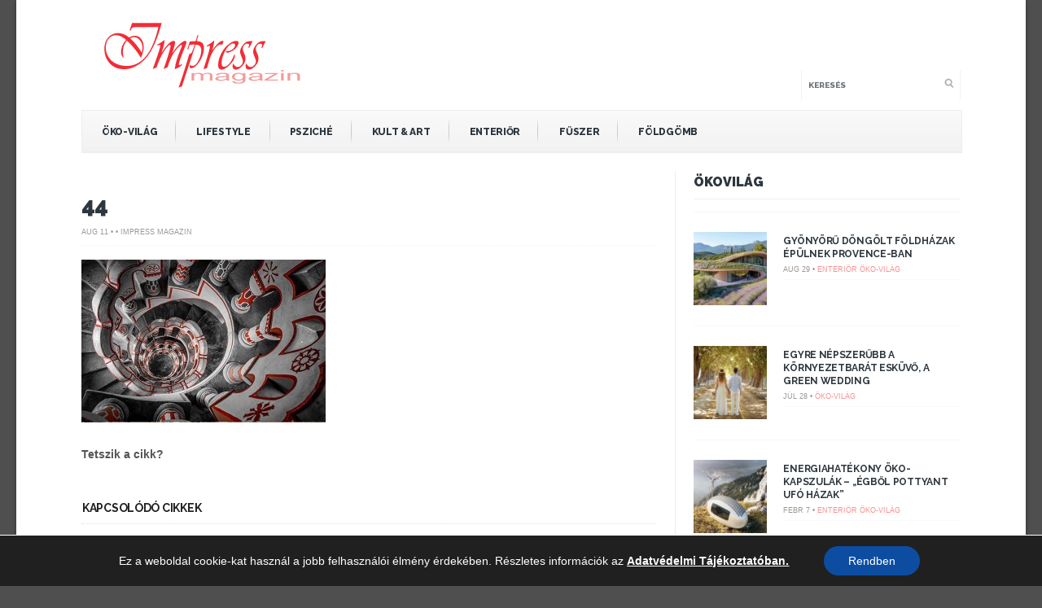

--- FILE ---
content_type: text/html; charset=UTF-8
request_url: https://impressmagazin.hu/varazslatos-csigalepcsok-a-vilag-minden-tajarol/44-42/
body_size: 14597
content:
<!DOCTYPE html>
<!--[if IE 6]>
<html id="ie6" lang="hu">
<![endif]-->
<!--[if IE 7]>
<html id="ie7" lang="hu">
<![endif]-->
<!--[if IE 8]>
<html id="ie8" lang="hu">
<![endif]-->
<!--[if !(IE 6) | !(IE 7) | !(IE 8)  ]><!-->
<html lang="hu">
<!--<![endif]-->
<head>
<meta charset="utf-8" />
<title>44 - Impress Magazin</title>

<!-- Set the viewport width to device width for mobile -->


<meta name="viewport" content="width=device-width, initial-scale=1, maximum-scale=1" />



<link href='//fonts.googleapis.com/css?family=Abril+Fatface|Source+Sans+Pro:400,900,700|Roboto:900|BenchNine:700|Karla:700|Armata|Raleway:200:300:400:600,700,800,900|Stint+Ultra+Condensed|Merriweather|Arbutus+Slab|Open+Sans+Condensed:700|Archivo+Black|Carrois+Gothic|Patua+One|Questrial|Marvel:400,700|Gudea:400,700,400italic|Bitter:400,700,400italic|Passion+One:400,700|Jockey+One|Quicksand:400,300,700|Terminal+Dosis:400,800,300,600|Sansita+One|Changa+One|Paytone+One|Dorsa|Rochester|Bigshot+One|Open+Sans:300:400:600:700:800|Merienda+One|Six+Caps|Bevan|Oswald:700|Vidaloka|Droid+Sans|Josefin+Sans|Dancing+Script:400,700|Abel|Rokkitt|Droid+Serif' rel='stylesheet' type='text/css'/>
<meta name='robots' content='index, follow, max-image-preview:large, max-snippet:-1, max-video-preview:-1' />

	<!-- This site is optimized with the Yoast SEO plugin v19.13 - https://yoast.com/wordpress/plugins/seo/ -->
	<link rel="canonical" href="https://impressmagazin.hu/varazslatos-csigalepcsok-a-vilag-minden-tajarol/44-42/" />
	<meta property="og:locale" content="hu_HU" />
	<meta property="og:type" content="article" />
	<meta property="og:title" content="44 - Impress Magazin" />
	<meta property="og:url" content="https://impressmagazin.hu/varazslatos-csigalepcsok-a-vilag-minden-tajarol/44-42/" />
	<meta property="og:site_name" content="Impress Magazin" />
	<meta property="article:publisher" content="https://www.facebook.com/impressmagazin.hu/" />
	<meta property="og:image" content="https://impressmagazin.hu/varazslatos-csigalepcsok-a-vilag-minden-tajarol/44-42" />
	<meta property="og:image:width" content="600" />
	<meta property="og:image:height" content="400" />
	<meta property="og:image:type" content="image/jpeg" />
	<script type="application/ld+json" class="yoast-schema-graph">{"@context":"https://schema.org","@graph":[{"@type":"WebPage","@id":"https://impressmagazin.hu/varazslatos-csigalepcsok-a-vilag-minden-tajarol/44-42/","url":"https://impressmagazin.hu/varazslatos-csigalepcsok-a-vilag-minden-tajarol/44-42/","name":"44 - Impress Magazin","isPartOf":{"@id":"https://impressmagazin.hu/#website"},"primaryImageOfPage":{"@id":"https://impressmagazin.hu/varazslatos-csigalepcsok-a-vilag-minden-tajarol/44-42/#primaryimage"},"image":{"@id":"https://impressmagazin.hu/varazslatos-csigalepcsok-a-vilag-minden-tajarol/44-42/#primaryimage"},"thumbnailUrl":"https://impressmagazin.hu/wp-content/uploads/2014/08/443.jpg","datePublished":"2014-08-11T14:56:05+00:00","dateModified":"2014-08-11T14:56:05+00:00","breadcrumb":{"@id":"https://impressmagazin.hu/varazslatos-csigalepcsok-a-vilag-minden-tajarol/44-42/#breadcrumb"},"inLanguage":"hu","potentialAction":[{"@type":"ReadAction","target":["https://impressmagazin.hu/varazslatos-csigalepcsok-a-vilag-minden-tajarol/44-42/"]}]},{"@type":"ImageObject","inLanguage":"hu","@id":"https://impressmagazin.hu/varazslatos-csigalepcsok-a-vilag-minden-tajarol/44-42/#primaryimage","url":"https://impressmagazin.hu/wp-content/uploads/2014/08/443.jpg","contentUrl":"https://impressmagazin.hu/wp-content/uploads/2014/08/443.jpg","width":600,"height":400},{"@type":"BreadcrumbList","@id":"https://impressmagazin.hu/varazslatos-csigalepcsok-a-vilag-minden-tajarol/44-42/#breadcrumb","itemListElement":[{"@type":"ListItem","position":1,"name":"Kezdőlap","item":"https://impressmagazin.hu/"},{"@type":"ListItem","position":2,"name":"Varázslatos csigalépcsők a világ minden tájáról","item":"https://impressmagazin.hu/varazslatos-csigalepcsok-a-vilag-minden-tajarol/"},{"@type":"ListItem","position":3,"name":"44"}]},{"@type":"WebSite","@id":"https://impressmagazin.hu/#website","url":"https://impressmagazin.hu/","name":"Impress Magazin","description":"","potentialAction":[{"@type":"SearchAction","target":{"@type":"EntryPoint","urlTemplate":"https://impressmagazin.hu/?s={search_term_string}"},"query-input":"required name=search_term_string"}],"inLanguage":"hu"}]}</script>
	<!-- / Yoast SEO plugin. -->


<link rel='dns-prefetch' href='//s.w.org' />
<link rel="alternate" type="application/rss+xml" title="Impress Magazin &raquo; hírcsatorna" href="https://impressmagazin.hu/feed/" />
<link rel="alternate" type="application/rss+xml" title="Impress Magazin &raquo; hozzászólás hírcsatorna" href="https://impressmagazin.hu/comments/feed/" />
<script type="text/javascript">
window._wpemojiSettings = {"baseUrl":"https:\/\/s.w.org\/images\/core\/emoji\/13.1.0\/72x72\/","ext":".png","svgUrl":"https:\/\/s.w.org\/images\/core\/emoji\/13.1.0\/svg\/","svgExt":".svg","source":{"concatemoji":"https:\/\/impressmagazin.hu\/wp-includes\/js\/wp-emoji-release.min.js?ver=5.9.12"}};
/*! This file is auto-generated */
!function(e,a,t){var n,r,o,i=a.createElement("canvas"),p=i.getContext&&i.getContext("2d");function s(e,t){var a=String.fromCharCode;p.clearRect(0,0,i.width,i.height),p.fillText(a.apply(this,e),0,0);e=i.toDataURL();return p.clearRect(0,0,i.width,i.height),p.fillText(a.apply(this,t),0,0),e===i.toDataURL()}function c(e){var t=a.createElement("script");t.src=e,t.defer=t.type="text/javascript",a.getElementsByTagName("head")[0].appendChild(t)}for(o=Array("flag","emoji"),t.supports={everything:!0,everythingExceptFlag:!0},r=0;r<o.length;r++)t.supports[o[r]]=function(e){if(!p||!p.fillText)return!1;switch(p.textBaseline="top",p.font="600 32px Arial",e){case"flag":return s([127987,65039,8205,9895,65039],[127987,65039,8203,9895,65039])?!1:!s([55356,56826,55356,56819],[55356,56826,8203,55356,56819])&&!s([55356,57332,56128,56423,56128,56418,56128,56421,56128,56430,56128,56423,56128,56447],[55356,57332,8203,56128,56423,8203,56128,56418,8203,56128,56421,8203,56128,56430,8203,56128,56423,8203,56128,56447]);case"emoji":return!s([10084,65039,8205,55357,56613],[10084,65039,8203,55357,56613])}return!1}(o[r]),t.supports.everything=t.supports.everything&&t.supports[o[r]],"flag"!==o[r]&&(t.supports.everythingExceptFlag=t.supports.everythingExceptFlag&&t.supports[o[r]]);t.supports.everythingExceptFlag=t.supports.everythingExceptFlag&&!t.supports.flag,t.DOMReady=!1,t.readyCallback=function(){t.DOMReady=!0},t.supports.everything||(n=function(){t.readyCallback()},a.addEventListener?(a.addEventListener("DOMContentLoaded",n,!1),e.addEventListener("load",n,!1)):(e.attachEvent("onload",n),a.attachEvent("onreadystatechange",function(){"complete"===a.readyState&&t.readyCallback()})),(n=t.source||{}).concatemoji?c(n.concatemoji):n.wpemoji&&n.twemoji&&(c(n.twemoji),c(n.wpemoji)))}(window,document,window._wpemojiSettings);
</script>
<style type="text/css">
img.wp-smiley,
img.emoji {
	display: inline !important;
	border: none !important;
	box-shadow: none !important;
	height: 1em !important;
	width: 1em !important;
	margin: 0 0.07em !important;
	vertical-align: -0.1em !important;
	background: none !important;
	padding: 0 !important;
}
</style>
	<link rel='stylesheet' id='style-css'  href='https://impressmagazin.hu/wp-content/themes/bolid/style.css?ver=5.9.12' type='text/css' media='all' />
<link rel='stylesheet' id='prettyPhoto-css'  href='https://impressmagazin.hu/wp-content/themes/bolid/styles/prettyPhoto.css?ver=5.9.12' type='text/css' media='all' />
<link rel='stylesheet' id='font-awesome.min-css'  href='https://impressmagazin.hu/wp-content/themes/bolid/styles/font-awesome.min.css?ver=5.9.12' type='text/css' media='all' />
<link rel='stylesheet' id='font-awesome-ie7-css'  href='https://impressmagazin.hu/wp-content/themes/bolid/styles/font-awesome-ie7.css?ver=5.9.12' type='text/css' media='all' />
<link rel='stylesheet' id='mobile.start-css'  href='https://impressmagazin.hu/wp-content/themes/bolid/styles/mobile.start.css?ver=5.9.12' type='text/css' media='all' />
<link rel='stylesheet' id='mobile-css'  href='https://impressmagazin.hu/wp-content/themes/bolid/styles/mobile.css?ver=5.9.12' type='text/css' media='all' />
<link rel='stylesheet' id='wp-block-library-css'  href='https://impressmagazin.hu/wp-includes/css/dist/block-library/style.min.css?ver=5.9.12' type='text/css' media='all' />
<style id='global-styles-inline-css' type='text/css'>
body{--wp--preset--color--black: #000000;--wp--preset--color--cyan-bluish-gray: #abb8c3;--wp--preset--color--white: #ffffff;--wp--preset--color--pale-pink: #f78da7;--wp--preset--color--vivid-red: #cf2e2e;--wp--preset--color--luminous-vivid-orange: #ff6900;--wp--preset--color--luminous-vivid-amber: #fcb900;--wp--preset--color--light-green-cyan: #7bdcb5;--wp--preset--color--vivid-green-cyan: #00d084;--wp--preset--color--pale-cyan-blue: #8ed1fc;--wp--preset--color--vivid-cyan-blue: #0693e3;--wp--preset--color--vivid-purple: #9b51e0;--wp--preset--gradient--vivid-cyan-blue-to-vivid-purple: linear-gradient(135deg,rgba(6,147,227,1) 0%,rgb(155,81,224) 100%);--wp--preset--gradient--light-green-cyan-to-vivid-green-cyan: linear-gradient(135deg,rgb(122,220,180) 0%,rgb(0,208,130) 100%);--wp--preset--gradient--luminous-vivid-amber-to-luminous-vivid-orange: linear-gradient(135deg,rgba(252,185,0,1) 0%,rgba(255,105,0,1) 100%);--wp--preset--gradient--luminous-vivid-orange-to-vivid-red: linear-gradient(135deg,rgba(255,105,0,1) 0%,rgb(207,46,46) 100%);--wp--preset--gradient--very-light-gray-to-cyan-bluish-gray: linear-gradient(135deg,rgb(238,238,238) 0%,rgb(169,184,195) 100%);--wp--preset--gradient--cool-to-warm-spectrum: linear-gradient(135deg,rgb(74,234,220) 0%,rgb(151,120,209) 20%,rgb(207,42,186) 40%,rgb(238,44,130) 60%,rgb(251,105,98) 80%,rgb(254,248,76) 100%);--wp--preset--gradient--blush-light-purple: linear-gradient(135deg,rgb(255,206,236) 0%,rgb(152,150,240) 100%);--wp--preset--gradient--blush-bordeaux: linear-gradient(135deg,rgb(254,205,165) 0%,rgb(254,45,45) 50%,rgb(107,0,62) 100%);--wp--preset--gradient--luminous-dusk: linear-gradient(135deg,rgb(255,203,112) 0%,rgb(199,81,192) 50%,rgb(65,88,208) 100%);--wp--preset--gradient--pale-ocean: linear-gradient(135deg,rgb(255,245,203) 0%,rgb(182,227,212) 50%,rgb(51,167,181) 100%);--wp--preset--gradient--electric-grass: linear-gradient(135deg,rgb(202,248,128) 0%,rgb(113,206,126) 100%);--wp--preset--gradient--midnight: linear-gradient(135deg,rgb(2,3,129) 0%,rgb(40,116,252) 100%);--wp--preset--duotone--dark-grayscale: url('#wp-duotone-dark-grayscale');--wp--preset--duotone--grayscale: url('#wp-duotone-grayscale');--wp--preset--duotone--purple-yellow: url('#wp-duotone-purple-yellow');--wp--preset--duotone--blue-red: url('#wp-duotone-blue-red');--wp--preset--duotone--midnight: url('#wp-duotone-midnight');--wp--preset--duotone--magenta-yellow: url('#wp-duotone-magenta-yellow');--wp--preset--duotone--purple-green: url('#wp-duotone-purple-green');--wp--preset--duotone--blue-orange: url('#wp-duotone-blue-orange');--wp--preset--font-size--small: 13px;--wp--preset--font-size--medium: 20px;--wp--preset--font-size--large: 36px;--wp--preset--font-size--x-large: 42px;}.has-black-color{color: var(--wp--preset--color--black) !important;}.has-cyan-bluish-gray-color{color: var(--wp--preset--color--cyan-bluish-gray) !important;}.has-white-color{color: var(--wp--preset--color--white) !important;}.has-pale-pink-color{color: var(--wp--preset--color--pale-pink) !important;}.has-vivid-red-color{color: var(--wp--preset--color--vivid-red) !important;}.has-luminous-vivid-orange-color{color: var(--wp--preset--color--luminous-vivid-orange) !important;}.has-luminous-vivid-amber-color{color: var(--wp--preset--color--luminous-vivid-amber) !important;}.has-light-green-cyan-color{color: var(--wp--preset--color--light-green-cyan) !important;}.has-vivid-green-cyan-color{color: var(--wp--preset--color--vivid-green-cyan) !important;}.has-pale-cyan-blue-color{color: var(--wp--preset--color--pale-cyan-blue) !important;}.has-vivid-cyan-blue-color{color: var(--wp--preset--color--vivid-cyan-blue) !important;}.has-vivid-purple-color{color: var(--wp--preset--color--vivid-purple) !important;}.has-black-background-color{background-color: var(--wp--preset--color--black) !important;}.has-cyan-bluish-gray-background-color{background-color: var(--wp--preset--color--cyan-bluish-gray) !important;}.has-white-background-color{background-color: var(--wp--preset--color--white) !important;}.has-pale-pink-background-color{background-color: var(--wp--preset--color--pale-pink) !important;}.has-vivid-red-background-color{background-color: var(--wp--preset--color--vivid-red) !important;}.has-luminous-vivid-orange-background-color{background-color: var(--wp--preset--color--luminous-vivid-orange) !important;}.has-luminous-vivid-amber-background-color{background-color: var(--wp--preset--color--luminous-vivid-amber) !important;}.has-light-green-cyan-background-color{background-color: var(--wp--preset--color--light-green-cyan) !important;}.has-vivid-green-cyan-background-color{background-color: var(--wp--preset--color--vivid-green-cyan) !important;}.has-pale-cyan-blue-background-color{background-color: var(--wp--preset--color--pale-cyan-blue) !important;}.has-vivid-cyan-blue-background-color{background-color: var(--wp--preset--color--vivid-cyan-blue) !important;}.has-vivid-purple-background-color{background-color: var(--wp--preset--color--vivid-purple) !important;}.has-black-border-color{border-color: var(--wp--preset--color--black) !important;}.has-cyan-bluish-gray-border-color{border-color: var(--wp--preset--color--cyan-bluish-gray) !important;}.has-white-border-color{border-color: var(--wp--preset--color--white) !important;}.has-pale-pink-border-color{border-color: var(--wp--preset--color--pale-pink) !important;}.has-vivid-red-border-color{border-color: var(--wp--preset--color--vivid-red) !important;}.has-luminous-vivid-orange-border-color{border-color: var(--wp--preset--color--luminous-vivid-orange) !important;}.has-luminous-vivid-amber-border-color{border-color: var(--wp--preset--color--luminous-vivid-amber) !important;}.has-light-green-cyan-border-color{border-color: var(--wp--preset--color--light-green-cyan) !important;}.has-vivid-green-cyan-border-color{border-color: var(--wp--preset--color--vivid-green-cyan) !important;}.has-pale-cyan-blue-border-color{border-color: var(--wp--preset--color--pale-cyan-blue) !important;}.has-vivid-cyan-blue-border-color{border-color: var(--wp--preset--color--vivid-cyan-blue) !important;}.has-vivid-purple-border-color{border-color: var(--wp--preset--color--vivid-purple) !important;}.has-vivid-cyan-blue-to-vivid-purple-gradient-background{background: var(--wp--preset--gradient--vivid-cyan-blue-to-vivid-purple) !important;}.has-light-green-cyan-to-vivid-green-cyan-gradient-background{background: var(--wp--preset--gradient--light-green-cyan-to-vivid-green-cyan) !important;}.has-luminous-vivid-amber-to-luminous-vivid-orange-gradient-background{background: var(--wp--preset--gradient--luminous-vivid-amber-to-luminous-vivid-orange) !important;}.has-luminous-vivid-orange-to-vivid-red-gradient-background{background: var(--wp--preset--gradient--luminous-vivid-orange-to-vivid-red) !important;}.has-very-light-gray-to-cyan-bluish-gray-gradient-background{background: var(--wp--preset--gradient--very-light-gray-to-cyan-bluish-gray) !important;}.has-cool-to-warm-spectrum-gradient-background{background: var(--wp--preset--gradient--cool-to-warm-spectrum) !important;}.has-blush-light-purple-gradient-background{background: var(--wp--preset--gradient--blush-light-purple) !important;}.has-blush-bordeaux-gradient-background{background: var(--wp--preset--gradient--blush-bordeaux) !important;}.has-luminous-dusk-gradient-background{background: var(--wp--preset--gradient--luminous-dusk) !important;}.has-pale-ocean-gradient-background{background: var(--wp--preset--gradient--pale-ocean) !important;}.has-electric-grass-gradient-background{background: var(--wp--preset--gradient--electric-grass) !important;}.has-midnight-gradient-background{background: var(--wp--preset--gradient--midnight) !important;}.has-small-font-size{font-size: var(--wp--preset--font-size--small) !important;}.has-medium-font-size{font-size: var(--wp--preset--font-size--medium) !important;}.has-large-font-size{font-size: var(--wp--preset--font-size--large) !important;}.has-x-large-font-size{font-size: var(--wp--preset--font-size--x-large) !important;}
</style>
<link rel='stylesheet' id='moove_gdpr_frontend-css'  href='https://impressmagazin.hu/wp-content/plugins/gdpr-cookie-compliance/dist/styles/gdpr-main-nf.css?ver=5.0.9' type='text/css' media='all' />
<style id='moove_gdpr_frontend-inline-css' type='text/css'>
				#moove_gdpr_cookie_modal .moove-gdpr-modal-content .moove-gdpr-tab-main h3.tab-title, 
				#moove_gdpr_cookie_modal .moove-gdpr-modal-content .moove-gdpr-tab-main span.tab-title,
				#moove_gdpr_cookie_modal .moove-gdpr-modal-content .moove-gdpr-modal-left-content #moove-gdpr-menu li a, 
				#moove_gdpr_cookie_modal .moove-gdpr-modal-content .moove-gdpr-modal-left-content #moove-gdpr-menu li button,
				#moove_gdpr_cookie_modal .moove-gdpr-modal-content .moove-gdpr-modal-left-content .moove-gdpr-branding-cnt a,
				#moove_gdpr_cookie_modal .moove-gdpr-modal-content .moove-gdpr-modal-footer-content .moove-gdpr-button-holder a.mgbutton, 
				#moove_gdpr_cookie_modal .moove-gdpr-modal-content .moove-gdpr-modal-footer-content .moove-gdpr-button-holder button.mgbutton,
				#moove_gdpr_cookie_modal .cookie-switch .cookie-slider:after, 
				#moove_gdpr_cookie_modal .cookie-switch .slider:after, 
				#moove_gdpr_cookie_modal .switch .cookie-slider:after, 
				#moove_gdpr_cookie_modal .switch .slider:after,
				#moove_gdpr_cookie_info_bar .moove-gdpr-info-bar-container .moove-gdpr-info-bar-content p, 
				#moove_gdpr_cookie_info_bar .moove-gdpr-info-bar-container .moove-gdpr-info-bar-content p a,
				#moove_gdpr_cookie_info_bar .moove-gdpr-info-bar-container .moove-gdpr-info-bar-content a.mgbutton, 
				#moove_gdpr_cookie_info_bar .moove-gdpr-info-bar-container .moove-gdpr-info-bar-content button.mgbutton,
				#moove_gdpr_cookie_modal .moove-gdpr-modal-content .moove-gdpr-tab-main .moove-gdpr-tab-main-content h1, 
				#moove_gdpr_cookie_modal .moove-gdpr-modal-content .moove-gdpr-tab-main .moove-gdpr-tab-main-content h2, 
				#moove_gdpr_cookie_modal .moove-gdpr-modal-content .moove-gdpr-tab-main .moove-gdpr-tab-main-content h3, 
				#moove_gdpr_cookie_modal .moove-gdpr-modal-content .moove-gdpr-tab-main .moove-gdpr-tab-main-content h4, 
				#moove_gdpr_cookie_modal .moove-gdpr-modal-content .moove-gdpr-tab-main .moove-gdpr-tab-main-content h5, 
				#moove_gdpr_cookie_modal .moove-gdpr-modal-content .moove-gdpr-tab-main .moove-gdpr-tab-main-content h6,
				#moove_gdpr_cookie_modal .moove-gdpr-modal-content.moove_gdpr_modal_theme_v2 .moove-gdpr-modal-title .tab-title,
				#moove_gdpr_cookie_modal .moove-gdpr-modal-content.moove_gdpr_modal_theme_v2 .moove-gdpr-tab-main h3.tab-title, 
				#moove_gdpr_cookie_modal .moove-gdpr-modal-content.moove_gdpr_modal_theme_v2 .moove-gdpr-tab-main span.tab-title,
				#moove_gdpr_cookie_modal .moove-gdpr-modal-content.moove_gdpr_modal_theme_v2 .moove-gdpr-branding-cnt a {
					font-weight: inherit				}
			#moove_gdpr_cookie_modal,#moove_gdpr_cookie_info_bar,.gdpr_cookie_settings_shortcode_content{font-family:inherit}#moove_gdpr_save_popup_settings_button{background-color:#373737;color:#fff}#moove_gdpr_save_popup_settings_button:hover{background-color:#000}#moove_gdpr_cookie_info_bar .moove-gdpr-info-bar-container .moove-gdpr-info-bar-content a.mgbutton,#moove_gdpr_cookie_info_bar .moove-gdpr-info-bar-container .moove-gdpr-info-bar-content button.mgbutton{background-color:#0c4da2}#moove_gdpr_cookie_modal .moove-gdpr-modal-content .moove-gdpr-modal-footer-content .moove-gdpr-button-holder a.mgbutton,#moove_gdpr_cookie_modal .moove-gdpr-modal-content .moove-gdpr-modal-footer-content .moove-gdpr-button-holder button.mgbutton,.gdpr_cookie_settings_shortcode_content .gdpr-shr-button.button-green{background-color:#0c4da2;border-color:#0c4da2}#moove_gdpr_cookie_modal .moove-gdpr-modal-content .moove-gdpr-modal-footer-content .moove-gdpr-button-holder a.mgbutton:hover,#moove_gdpr_cookie_modal .moove-gdpr-modal-content .moove-gdpr-modal-footer-content .moove-gdpr-button-holder button.mgbutton:hover,.gdpr_cookie_settings_shortcode_content .gdpr-shr-button.button-green:hover{background-color:#fff;color:#0c4da2}#moove_gdpr_cookie_modal .moove-gdpr-modal-content .moove-gdpr-modal-close i,#moove_gdpr_cookie_modal .moove-gdpr-modal-content .moove-gdpr-modal-close span.gdpr-icon{background-color:#0c4da2;border:1px solid #0c4da2}#moove_gdpr_cookie_info_bar span.moove-gdpr-infobar-allow-all.focus-g,#moove_gdpr_cookie_info_bar span.moove-gdpr-infobar-allow-all:focus,#moove_gdpr_cookie_info_bar button.moove-gdpr-infobar-allow-all.focus-g,#moove_gdpr_cookie_info_bar button.moove-gdpr-infobar-allow-all:focus,#moove_gdpr_cookie_info_bar span.moove-gdpr-infobar-reject-btn.focus-g,#moove_gdpr_cookie_info_bar span.moove-gdpr-infobar-reject-btn:focus,#moove_gdpr_cookie_info_bar button.moove-gdpr-infobar-reject-btn.focus-g,#moove_gdpr_cookie_info_bar button.moove-gdpr-infobar-reject-btn:focus,#moove_gdpr_cookie_info_bar span.change-settings-button.focus-g,#moove_gdpr_cookie_info_bar span.change-settings-button:focus,#moove_gdpr_cookie_info_bar button.change-settings-button.focus-g,#moove_gdpr_cookie_info_bar button.change-settings-button:focus{-webkit-box-shadow:0 0 1px 3px #0c4da2;-moz-box-shadow:0 0 1px 3px #0c4da2;box-shadow:0 0 1px 3px #0c4da2}#moove_gdpr_cookie_modal .moove-gdpr-modal-content .moove-gdpr-modal-close i:hover,#moove_gdpr_cookie_modal .moove-gdpr-modal-content .moove-gdpr-modal-close span.gdpr-icon:hover,#moove_gdpr_cookie_info_bar span[data-href]>u.change-settings-button{color:#0c4da2}#moove_gdpr_cookie_modal .moove-gdpr-modal-content .moove-gdpr-modal-left-content #moove-gdpr-menu li.menu-item-selected a span.gdpr-icon,#moove_gdpr_cookie_modal .moove-gdpr-modal-content .moove-gdpr-modal-left-content #moove-gdpr-menu li.menu-item-selected button span.gdpr-icon{color:inherit}#moove_gdpr_cookie_modal .moove-gdpr-modal-content .moove-gdpr-modal-left-content #moove-gdpr-menu li a span.gdpr-icon,#moove_gdpr_cookie_modal .moove-gdpr-modal-content .moove-gdpr-modal-left-content #moove-gdpr-menu li button span.gdpr-icon{color:inherit}#moove_gdpr_cookie_modal .gdpr-acc-link{line-height:0;font-size:0;color:transparent;position:absolute}#moove_gdpr_cookie_modal .moove-gdpr-modal-content .moove-gdpr-modal-close:hover i,#moove_gdpr_cookie_modal .moove-gdpr-modal-content .moove-gdpr-modal-left-content #moove-gdpr-menu li a,#moove_gdpr_cookie_modal .moove-gdpr-modal-content .moove-gdpr-modal-left-content #moove-gdpr-menu li button,#moove_gdpr_cookie_modal .moove-gdpr-modal-content .moove-gdpr-modal-left-content #moove-gdpr-menu li button i,#moove_gdpr_cookie_modal .moove-gdpr-modal-content .moove-gdpr-modal-left-content #moove-gdpr-menu li a i,#moove_gdpr_cookie_modal .moove-gdpr-modal-content .moove-gdpr-tab-main .moove-gdpr-tab-main-content a:hover,#moove_gdpr_cookie_info_bar.moove-gdpr-dark-scheme .moove-gdpr-info-bar-container .moove-gdpr-info-bar-content a.mgbutton:hover,#moove_gdpr_cookie_info_bar.moove-gdpr-dark-scheme .moove-gdpr-info-bar-container .moove-gdpr-info-bar-content button.mgbutton:hover,#moove_gdpr_cookie_info_bar.moove-gdpr-dark-scheme .moove-gdpr-info-bar-container .moove-gdpr-info-bar-content a:hover,#moove_gdpr_cookie_info_bar.moove-gdpr-dark-scheme .moove-gdpr-info-bar-container .moove-gdpr-info-bar-content button:hover,#moove_gdpr_cookie_info_bar.moove-gdpr-dark-scheme .moove-gdpr-info-bar-container .moove-gdpr-info-bar-content span.change-settings-button:hover,#moove_gdpr_cookie_info_bar.moove-gdpr-dark-scheme .moove-gdpr-info-bar-container .moove-gdpr-info-bar-content button.change-settings-button:hover,#moove_gdpr_cookie_info_bar.moove-gdpr-dark-scheme .moove-gdpr-info-bar-container .moove-gdpr-info-bar-content u.change-settings-button:hover,#moove_gdpr_cookie_info_bar span[data-href]>u.change-settings-button,#moove_gdpr_cookie_info_bar.moove-gdpr-dark-scheme .moove-gdpr-info-bar-container .moove-gdpr-info-bar-content a.mgbutton.focus-g,#moove_gdpr_cookie_info_bar.moove-gdpr-dark-scheme .moove-gdpr-info-bar-container .moove-gdpr-info-bar-content button.mgbutton.focus-g,#moove_gdpr_cookie_info_bar.moove-gdpr-dark-scheme .moove-gdpr-info-bar-container .moove-gdpr-info-bar-content a.focus-g,#moove_gdpr_cookie_info_bar.moove-gdpr-dark-scheme .moove-gdpr-info-bar-container .moove-gdpr-info-bar-content button.focus-g,#moove_gdpr_cookie_info_bar.moove-gdpr-dark-scheme .moove-gdpr-info-bar-container .moove-gdpr-info-bar-content a.mgbutton:focus,#moove_gdpr_cookie_info_bar.moove-gdpr-dark-scheme .moove-gdpr-info-bar-container .moove-gdpr-info-bar-content button.mgbutton:focus,#moove_gdpr_cookie_info_bar.moove-gdpr-dark-scheme .moove-gdpr-info-bar-container .moove-gdpr-info-bar-content a:focus,#moove_gdpr_cookie_info_bar.moove-gdpr-dark-scheme .moove-gdpr-info-bar-container .moove-gdpr-info-bar-content button:focus,#moove_gdpr_cookie_info_bar.moove-gdpr-dark-scheme .moove-gdpr-info-bar-container .moove-gdpr-info-bar-content span.change-settings-button.focus-g,span.change-settings-button:focus,button.change-settings-button.focus-g,button.change-settings-button:focus,#moove_gdpr_cookie_info_bar.moove-gdpr-dark-scheme .moove-gdpr-info-bar-container .moove-gdpr-info-bar-content u.change-settings-button.focus-g,#moove_gdpr_cookie_info_bar.moove-gdpr-dark-scheme .moove-gdpr-info-bar-container .moove-gdpr-info-bar-content u.change-settings-button:focus{color:#0c4da2}#moove_gdpr_cookie_modal .moove-gdpr-branding.focus-g span,#moove_gdpr_cookie_modal .moove-gdpr-modal-content .moove-gdpr-tab-main a.focus-g,#moove_gdpr_cookie_modal .moove-gdpr-modal-content .moove-gdpr-tab-main .gdpr-cd-details-toggle.focus-g{color:#0c4da2}#moove_gdpr_cookie_modal.gdpr_lightbox-hide{display:none}
</style>
<script type='text/javascript' src='https://impressmagazin.hu/wp-includes/js/jquery/jquery.min.js?ver=3.6.0' id='jquery-core-js'></script>
<script type='text/javascript' src='https://impressmagazin.hu/wp-includes/js/jquery/jquery-migrate.min.js?ver=3.3.2' id='jquery-migrate-js'></script>
<link rel="https://api.w.org/" href="https://impressmagazin.hu/wp-json/" /><link rel="alternate" type="application/json" href="https://impressmagazin.hu/wp-json/wp/v2/media/8476" /><link rel="EditURI" type="application/rsd+xml" title="RSD" href="https://impressmagazin.hu/xmlrpc.php?rsd" />
<link rel="wlwmanifest" type="application/wlwmanifest+xml" href="https://impressmagazin.hu/wp-includes/wlwmanifest.xml" /> 
<meta name="generator" content="WordPress 5.9.12" />
<link rel='shortlink' href='https://impressmagazin.hu/?p=8476' />
<link rel="alternate" type="application/json+oembed" href="https://impressmagazin.hu/wp-json/oembed/1.0/embed?url=https%3A%2F%2Fimpressmagazin.hu%2Fvarazslatos-csigalepcsok-a-vilag-minden-tajarol%2F44-42%2F" />
<link rel="alternate" type="text/xml+oembed" href="https://impressmagazin.hu/wp-json/oembed/1.0/embed?url=https%3A%2F%2Fimpressmagazin.hu%2Fvarazslatos-csigalepcsok-a-vilag-minden-tajarol%2F44-42%2F&#038;format=xml" />
<style type="text/css">
    #sec-navigation, #top-nav  {
        display: none;
    }
    img#logo{
    margin:26px 0;
    overflow:hidden;
    float:left;
    }
    .slidercol {
     min-height: 660px
    }
    .slidercol-cat{
     float:left;
     width:68.5%;
     overflow:hidden;
     padding:0;
     margin:0 1.5% 20px 0;
     min-height: 580px
    }
    .social_buttons_row {
     float: left;

    }

    .social_buttons_row .fbshare {
        float: left;
        padding-left: 10px;
    }
    .social_buttons_row .fblike  {

        padding-left: 10px;
        float: left;
    }
     .social_buttons_row .gplus  {
        padding-top: 11px;
        padding-left: 10px;
        float: left;
    }
	.social_buttons_row .pinit {
		display:block;float: left;margin-top: 10px;margin-left: -20px;
	}
	.social_buttons_row .twitter {
		display:block;float: left;margin-top: 10px;margin-left: 10px;
	}
    .social_buttons_row .social_like_cont  {
            padding-top: 6px;
            float:left;
            font-weight: bold;
    }
    .widgetcol_big {
     /* height: 400px; */
     /* overflow: hidden; */
    }

    h1.post{
        margin:5px 0 10px 0;
        padding:0;
        letter-spacing:-0.04em;
        text-transform: none;
        -moz-transition: all 0.2s ease-in;
        -webkit-transition: all 0.2s ease-in;
        -o-transition: all 0.2s ease-in;
        transition: all 0.2s ease-in;
        -ms-transition: all 0.2s ease-in;
        font: 900 28px/1.2em "Raleway",sans-serif;
    }
   .newsletter  {
	 /* border: 1px solid #e4e4e4; */
	 padding: 0px 0px;
   }
   input.newsletter-firstname,
   input.newsletter-email,
   input.newsletter-submit   {
	padding-top: 0!important;
	padding-bottom: 0!important;

   }
   input:required {
	border:0 none;
   }
   </style><!-- Vergo Shortcodes CSS -->
<link href="https://impressmagazin.hu/wp-content/themes/bolid/functions/css/shortcodes.css" rel="stylesheet" type="text/css" />

<!-- Vergo Styling -->
<style type="text/css">
.flexslider a.flex-prev,.flexslider a.flex-next,.nav>li>ul,.container {background-color:#ffffff}
ul#serinfo-nav{border-color:#ffffff !important}
.body2,.header_scroll,.headbg,.header_noslide,#footer,.services h3 i,#portfolio-list>li>span,#content>span,li.main h3
		{background-color:#4f4f4f}
#nav li a,.nav>li>a,h2.widget
		{border-color:#4f4f4f}
#serinfo,#serinfo-nav li.current,#navigation{background-color:#f9f9f9}
#sidebar p input[type=submit],span.ribbon,a#triggernav,a#triggernav-sec,a.fromhome,.imgwrap,a.mainbutton,a.itembutton,.page-numbers.current,a.comment-reply-link,#submit,#comments .navigation a,.tagssingle a,.contact-form .submit,.intro,li.main h2,.plan-bottom a,.scrollTo_top a,.gallery-item, submit{background-color:#F34747}
a.moreposts,.meta span,.meta a{color:#F34747 !important}
body{background-color:#4f4f4f}
h2.widget{border-color:#4f4f4f !important}
.body1 a, a:link, a:visited{color:#2E373F}
span>a.moreposts{color:#2E373F !important}
a:hover,.body1 a:hover,#serinfo a:hover,.nav>li.sfHover>a,.nav>li.current-menu-item>a,#serinfo-nav li.current a,#sec-nav>li.current-menu-item>a{color:#F34747  !important}
.nav>li>a:hover,.nav>li.current-menu-ancestor>a,.nav>li.current-menu-item>a,.nav>li.sfHover>a,.nav>li.current-menu-item>a{border-bottom-color:#F34747 !important}
.body2 a,a.body2 {color:#fff}

		.body2 a:hover,p.body2 a:hover{color:#F34747!important}
.archivepost li,#comments,#header,#sec-navigation,#core_bg,.seccol li,.teaser,.meta,.etabs,.tab,.widgetflexslider,.widgetcol,.widgetcol_small,#sec-nav>li>a,ul#serinfo,#serinfo-nav li.current,#hometab,#navigation,.nav>li>a,#sidebar h2,.ad300,.searchformhead input.s,.searchform input.s,.nav>li>ul,#main-nav>li,.nav li ul li a,.pagination,input, textarea,input checkbox,input radio,select, file{border-color:#ededed  !important}
body,#sec-nav,input, textarea,input checkbox,input radio,select, file,h3.sd-title {font:400 14px/2.2em Arial, sans-serif;color:#545454}
h2.ads{color:#545454}
.body2 {font:400 11px/2.2em Arial, sans-serif;color:#fff}
.body2 h2,.body2 h3,.tickerwrap>span {color:#fff !important}
.intro h1,.intro h1 a,a.itembutton,a.mainbutton,.page-numbers.current{color:}
h1 {font:900 25px/1.5em "Raleway", sans-serif;color:#2E373F}#block ul li h2 {font-family:"Raleway", sans-serif}h2 {font:900 16px/1.2em "Raleway", sans-serif;color:#3d3d3d}h2.widget>a {color:#3d3d3d}h2.post {font:900 28px/1.2em "Raleway", sans-serif;color:#3d3d3d}#sidebar h2 {color:#3d3d3d}h3,h3#reply-title,#respond h3 {font:600 20px/1.5em "Raleway", sans-serif;color:#222222 !important}h4 {font:400 14px/1.5em "Open Sans", sans-serif;color:#222222}h5 {font:400 14px/1.5em "Raleway", sans-serif;color:#222222}h6 {font:400 14px/1.5em "Raleway", sans-serif;color:#222222}
#nav li a,.nav>li>a,ul#serinfo-nav li a,#sec-nav>li>a,.searchformhead>input.s,.tickerwrap>span {font:800 12px/1.7em "Raleway", sans-serif;color:#2E373F}.tab-post small a,.taggs a {color:#545454}
</style>
<link rel="icon" href="https://impressmagazin.hu/wp-content/uploads/2019/04/cropped-impress-favicon-32x32.png" sizes="32x32" />
<link rel="icon" href="https://impressmagazin.hu/wp-content/uploads/2019/04/cropped-impress-favicon-192x192.png" sizes="192x192" />
<link rel="apple-touch-icon" href="https://impressmagazin.hu/wp-content/uploads/2019/04/cropped-impress-favicon-180x180.png" />
<meta name="msapplication-TileImage" content="https://impressmagazin.hu/wp-content/uploads/2019/04/cropped-impress-favicon-270x270.png" />
		<style type="text/css" id="wp-custom-css">
			.entry p {
	font-size: 15px;
}
 
.content_link {
	color: #3366ff!important;
}
.ribbon{
	display: none;
}

		</style>
		</head>

     
<body class="attachment attachment-template-default single single-attachment postid-8476 attachmentid-8476 attachment-jpeg">


<div class="container  container_shadow upper"> 


<div id="top-nav" class="body2"> 

	
</div> 
	<header id="header">

        <nav id="sec-navigation">
        
       		<a id="triggernav-sec" href="#">MENÜ</a>
        
            	              
        </nav>

        <div style="clear: both;"></div>
        
                        
            <a class="homelink" href="https://impressmagazin.hu/">
            
                <img id="logo" src="http://impressmagazin.hu/wp-content/uploads/2013/10/implogouj.jpg" alt="Impress Magazin"/>
                    
            </a>
                
            <div style="float:right; padding-top: 8%;"><form class="searchformhead" method="get" action="https://impressmagazin.hu">
<input type="text" name="s" class="s" size="30" value="Keresés" onfocus="if (this.value = '') {this.value = '';}" onblur="if (this.value == '') {this.value = 'Keresés';}" /><input type="submit" class="searchSubmit" value="" />
</form></div>
                  
          
          	          
          
          	
              
          	<a id="triggernav" href="#">MENÜ</a>
          
            <nav id="navigation">
            
                <ul id="main-nav" class="nav custom-nav"><li id="menu-item-1753" class="menu-item menu-item-type-taxonomy menu-item-object-category menu-item-1753"><a href="https://impressmagazin.hu/tema/okovilag/">ÖKO-világ</a></li>
<li id="menu-item-490" class="menu-item menu-item-type-taxonomy menu-item-object-category menu-item-490"><a href="https://impressmagazin.hu/tema/lifestyle/">LifeStyle</a></li>
<li id="menu-item-491" class="menu-item menu-item-type-taxonomy menu-item-object-category menu-item-491"><a href="https://impressmagazin.hu/tema/pszichologia/">Psziché</a></li>
<li id="menu-item-485" class="menu-item menu-item-type-taxonomy menu-item-object-category menu-item-485"><a href="https://impressmagazin.hu/tema/kult/">Kult &amp; Art</a></li>
<li id="menu-item-488" class="menu-item menu-item-type-taxonomy menu-item-object-category menu-item-488"><a href="https://impressmagazin.hu/tema/enterior/">Enteriőr</a></li>
<li id="menu-item-487" class="menu-item menu-item-type-taxonomy menu-item-object-category menu-item-487"><a href="https://impressmagazin.hu/tema/fuszer/">Fűszer</a></li>
<li id="menu-item-492" class="menu-item menu-item-type-taxonomy menu-item-object-category menu-item-492"><a href="https://impressmagazin.hu/tema/foldgomb/">Földgömb</a></li>
</ul>	                  
            </nav>
            
    </header>
   
 <!--    <div class="ad300"><h2 class="ads">HIRDETÉS</h2>   --> 
  <!--    	 -->
 <!--     </div> -->
	
	<div style="clear: both;"></div><div id='fb-root'></div>
					<script type='text/javascript'>
						window.fbAsyncInit = function()
						{
							FB.init({appId: null, status: true, cookie: true, xfbml: true});
						};
						(function()
						{
							var e = document.createElement('script'); e.async = true;
							e.src = document.location.protocol + '//connect.facebook.net/hu_HU/all.js';
							document.getElementById('fb-root').appendChild(e);
						}());
					</script>	
					
<div id="core">

	<div id="content">

        	<div class="post-8476 attachment type-attachment status-inherit hentry">

			
			

			<div style="clear: both;"></div>

            <div class="entry">

            <span class="ribbon"><span class="ribbon_icon"><i class="icon-file-alt"></i></span></span>
 			            <h1 class="post">44</h1>
		    <p class="meta">aug 11 &bull;   &bull; Impress Magazin </p>

            
            <div style="clear: both;"></div>


                    <div class="hrline"></div>

										<p class="attachment"><a rel='prettyPhoto' href='https://impressmagazin.hu/wp-content/uploads/2014/08/443.jpg'><img width="300" height="200" src="https://impressmagazin.hu/wp-content/uploads/2014/08/443-300x200.jpg" class="attachment-medium size-medium" alt="" loading="lazy" srcset="https://impressmagazin.hu/wp-content/uploads/2014/08/443-300x200.jpg 300w, https://impressmagazin.hu/wp-content/uploads/2014/08/443-332x220.jpg 332w, https://impressmagazin.hu/wp-content/uploads/2014/08/443.jpg 600w" sizes="(max-width: 300px) 100vw, 300px" /></a></p>
                    <div class="social_buttons_row"><div class="social_like_cont">Tetszik a cikk?</div><div class="fblike"> <fb:like href="http://impressmagazin.hu/varazslatos-csigalepcsok-a-vilag-minden-tajarol/44-42/" layout="button_count" show_faces="false" width="400" action="like" colorscheme="light" send="false"/></fb:like></div><div class="fbshare"><fb:share-button type="button" href="http://impressmagazin.hu/varazslatos-csigalepcsok-a-vilag-minden-tajarol/44-42/"  ></fb:share-button></div></div><div style="clear:both"></div><div class="social_buttons_row"><div style="margin-top:10px;width:325px" class="fb-page" data-href="https://www.facebook.com/impressmagazin.hu/" data-small-header="true" data-adapt-container-width="true" data-width="325" data-hide-cover="false" data-show-facepile="false"><blockquote cite="https://www.facebook.com/impressmagazin.hu/" class="fb-xfbml-parse-ignore"><a href="https://www.facebook.com/impressmagazin.hu/">Impress Magazin</a></blockquote></div></div><div style="clear:both"></div>                    
                    
                    <div class="hrline"></div>


							<h3 class="additional">Kapcsolódó cikkek</h3>
			<ul class="related">	
				
						</ul>
			<div style="clear: both;"></div>
                    
                    <div style="clear: both;"></div>


                    


<div id="comments">

	<p class="nocomments">Megjegyzés írás zárolva!</p>



</div><!-- #comments -->

                    <p>
                        <span class="fl" style="width:45%;">&laquo; <a href="https://impressmagazin.hu/varazslatos-csigalepcsok-a-vilag-minden-tajarol/" rel="prev">Varázslatos csigalépcsők a világ minden tájáról</a></span>                        
                    </p>

                    <div style="clear: both;"></div>

                    </div>

            </div>

	
                <div style="clear: both;"></div>

        </div>




        <div id="sidebar">

        		<div class="widgetable">
			
				
			<h2 class="homepage"><a href="https://impressmagazin.hu/tema/okovilag/">Ökovilág</a></h2>
			
			            <ul style="margin-bottom:15px;">
			<div id='fb-root'></div>
					<script type='text/javascript'>
						window.fbAsyncInit = function()
						{
							FB.init({appId: null, status: true, cookie: true, xfbml: true});
						};
						(function()
						{
							var e = document.createElement('script'); e.async = true;
							e.src = document.location.protocol + '//connect.facebook.net/hu_HU/all.js';
							document.getElementById('fb-root').appendChild(e);
						}());
					</script>	
					
			<li class="fblock">
                    
					                         <a href="https://impressmagazin.hu/gyonyoru-dongolt-fold-hazak-epulnek-provence-ban/" title="Gyönyörű döngölt földházak épülnek Provence-ban" >
                         <img width="90" height="90" src="https://impressmagazin.hu/wp-content/uploads/2024/08/provance0-90x90.jpg" class="attachment-widgets size-widgets wp-post-image" alt="" loading="lazy" title="" srcset="https://impressmagazin.hu/wp-content/uploads/2024/08/provance0-90x90.jpg 90w, https://impressmagazin.hu/wp-content/uploads/2024/08/provance0-150x150.jpg 150w, https://impressmagazin.hu/wp-content/uploads/2024/08/provance0-55x55.jpg 55w" sizes="(max-width: 90px) 100vw, 90px" />                         </a>
                                            
                    <h3 class="upperfont"><a href="https://impressmagazin.hu/gyonyoru-dongolt-fold-hazak-epulnek-provence-ban/" title="Gyönyörű döngölt földházak épülnek Provence-ban">Gyönyörű döngölt földházak épülnek Provence-ban</a></h3>
                    <p class="meta">aug 29 &bull;  <a href="https://impressmagazin.hu/tema/enterior/" rel="category tag">Enteriőr</a> <a href="https://impressmagazin.hu/tema/okovilag/" rel="category tag">ÖKO-világ</a></p>
                                            
			</li>

			
			<li class="fblock">
                    
					                         <a href="https://impressmagazin.hu/egyre-nepszerubb-a-kornyezetbarat-eskuvo-a-green-wedding/" title="Egyre népszerűbb a környezetbarát esküvő, a green wedding" >
                         <img width="90" height="90" src="https://impressmagazin.hu/wp-content/uploads/2024/04/green-wedding-lead-90x90.jpg" class="attachment-widgets size-widgets wp-post-image" alt="" loading="lazy" title="" srcset="https://impressmagazin.hu/wp-content/uploads/2024/04/green-wedding-lead-90x90.jpg 90w, https://impressmagazin.hu/wp-content/uploads/2024/04/green-wedding-lead-150x150.jpg 150w, https://impressmagazin.hu/wp-content/uploads/2024/04/green-wedding-lead-55x55.jpg 55w" sizes="(max-width: 90px) 100vw, 90px" />                         </a>
                                            
                    <h3 class="upperfont"><a href="https://impressmagazin.hu/egyre-nepszerubb-a-kornyezetbarat-eskuvo-a-green-wedding/" title="Egyre népszerűbb a környezetbarát esküvő, a green wedding">Egyre népszerűbb a környezetbarát esküvő, a green wedding</a></h3>
                    <p class="meta">júl 28 &bull;  <a href="https://impressmagazin.hu/tema/okovilag/" rel="category tag">ÖKO-világ</a></p>
                                            
			</li>

			
			<li class="fblock">
                    
					                         <a href="https://impressmagazin.hu/jonnek-az-oko-kapszulak-otthon-modern-hippiknek/" title="Energiahatékony öko-kapszulák &#8211; &#8222;égből pottyant ufó házak&#8221;" >
                         <img width="90" height="90" src="https://impressmagazin.hu/wp-content/uploads/2024/09/ecocapsule1-90x90.jpg" class="attachment-widgets size-widgets wp-post-image" alt="" loading="lazy" title="" srcset="https://impressmagazin.hu/wp-content/uploads/2024/09/ecocapsule1-90x90.jpg 90w, https://impressmagazin.hu/wp-content/uploads/2024/09/ecocapsule1-150x150.jpg 150w, https://impressmagazin.hu/wp-content/uploads/2024/09/ecocapsule1-55x55.jpg 55w" sizes="(max-width: 90px) 100vw, 90px" />                         </a>
                                            
                    <h3 class="upperfont"><a href="https://impressmagazin.hu/jonnek-az-oko-kapszulak-otthon-modern-hippiknek/" title="Energiahatékony öko-kapszulák &#8211; &#8222;égből pottyant ufó házak&#8221;">Energiahatékony öko-kapszulák &#8211; &#8222;égből pottyant ufó házak&#8221;</a></h3>
                    <p class="meta">febr 7 &bull;  <a href="https://impressmagazin.hu/tema/enterior/" rel="category tag">Enteriőr</a> <a href="https://impressmagazin.hu/tema/okovilag/" rel="category tag">ÖKO-világ</a></p>
                                            
			</li>

			
			<li class="fblock">
                    
					                         <a href="https://impressmagazin.hu/megnyitotta-kapuit-a-vilag-legnagyobb-fa-repulotere/" title="Megnyitotta kapuit a világ legnagyobb fából épült repülőtere" >
                         <img width="90" height="90" src="https://impressmagazin.hu/wp-content/uploads/2024/09/portlandairport0-90x90.jpg" class="attachment-widgets size-widgets wp-post-image" alt="" loading="lazy" title="" srcset="https://impressmagazin.hu/wp-content/uploads/2024/09/portlandairport0-90x90.jpg 90w, https://impressmagazin.hu/wp-content/uploads/2024/09/portlandairport0-150x150.jpg 150w, https://impressmagazin.hu/wp-content/uploads/2024/09/portlandairport0-55x55.jpg 55w" sizes="(max-width: 90px) 100vw, 90px" />                         </a>
                                            
                    <h3 class="upperfont"><a href="https://impressmagazin.hu/megnyitotta-kapuit-a-vilag-legnagyobb-fa-repulotere/" title="Megnyitotta kapuit a világ legnagyobb fából épült repülőtere">Megnyitotta kapuit a világ legnagyobb fából épült repülőtere</a></h3>
                    <p class="meta">szept 4 &bull;  <a href="https://impressmagazin.hu/tema/okovilag/" rel="category tag">ÖKO-világ</a></p>
                                            
			</li>

						</ul>

		
				
				
			<h2 class="homepage"><a href="https://impressmagazin.hu/tema/lifestyle/">LifeStyle</a></h2>
			
			            <ul style="margin-bottom:15px;">
			<div id='fb-root'></div>
					<script type='text/javascript'>
						window.fbAsyncInit = function()
						{
							FB.init({appId: null, status: true, cookie: true, xfbml: true});
						};
						(function()
						{
							var e = document.createElement('script'); e.async = true;
							e.src = document.location.protocol + '//connect.facebook.net/hu_HU/all.js';
							document.getElementById('fb-root').appendChild(e);
						}());
					</script>	
					
			<li class="fblock">
                    
					                         <a href="https://impressmagazin.hu/mi-mindenre-jo-a-c-vitamin-szerum/" title="Mi mindenre jó a C-vitamin szérum?" >
                         <img width="90" height="90" src="https://impressmagazin.hu/wp-content/uploads/2026/01/20260117_075211-1-90x90.jpg" class="attachment-widgets size-widgets wp-post-image" alt="" loading="lazy" title="" srcset="https://impressmagazin.hu/wp-content/uploads/2026/01/20260117_075211-1-90x90.jpg 90w, https://impressmagazin.hu/wp-content/uploads/2026/01/20260117_075211-1-150x150.jpg 150w, https://impressmagazin.hu/wp-content/uploads/2026/01/20260117_075211-1-55x55.jpg 55w" sizes="(max-width: 90px) 100vw, 90px" />                         </a>
                                            
                    <h3 class="upperfont"><a href="https://impressmagazin.hu/mi-mindenre-jo-a-c-vitamin-szerum/" title="Mi mindenre jó a C-vitamin szérum?">Mi mindenre jó a C-vitamin szérum?</a></h3>
                    <p class="meta">jan 17 &bull;  <a href="https://impressmagazin.hu/tema/lifestyle/" rel="category tag">LifeStyle</a></p>
                                            
			</li>

			
			<li class="fblock">
                    
					                         <a href="https://impressmagazin.hu/a-vilag-legregebbi-kavezoja-velenceben-van/" title="A világ legrégebbi kávézója Velencében van" >
                         <img width="90" height="90" src="https://impressmagazin.hu/wp-content/uploads/2024/07/caffee-velence-90x90.jpg" class="attachment-widgets size-widgets wp-post-image" alt="" loading="lazy" title="" srcset="https://impressmagazin.hu/wp-content/uploads/2024/07/caffee-velence-90x90.jpg 90w, https://impressmagazin.hu/wp-content/uploads/2024/07/caffee-velence-150x150.jpg 150w, https://impressmagazin.hu/wp-content/uploads/2024/07/caffee-velence-55x55.jpg 55w" sizes="(max-width: 90px) 100vw, 90px" />                         </a>
                                            
                    <h3 class="upperfont"><a href="https://impressmagazin.hu/a-vilag-legregebbi-kavezoja-velenceben-van/" title="A világ legrégebbi kávézója Velencében van">A világ legrégebbi kávézója Velencében van</a></h3>
                    <p class="meta">jan 15 &bull;  <a href="https://impressmagazin.hu/tema/lifestyle/" rel="category tag">LifeStyle</a></p>
                                            
			</li>

			
			<li class="fblock">
                    
					                         <a href="https://impressmagazin.hu/top5-semmelweis-tipp-mit-tehetunk-az-izuleteink-egeszsegeert/" title="Top5 Semmelweis tipp – Mit tehetünk az ízületeink egészségéért?" >
                         <img width="90" height="90" src="https://impressmagazin.hu/wp-content/uploads/2024/03/running-90x90.jpg" class="attachment-widgets size-widgets wp-post-image" alt="" loading="lazy" title="" srcset="https://impressmagazin.hu/wp-content/uploads/2024/03/running-90x90.jpg 90w, https://impressmagazin.hu/wp-content/uploads/2024/03/running-150x150.jpg 150w, https://impressmagazin.hu/wp-content/uploads/2024/03/running-55x55.jpg 55w" sizes="(max-width: 90px) 100vw, 90px" />                         </a>
                                            
                    <h3 class="upperfont"><a href="https://impressmagazin.hu/top5-semmelweis-tipp-mit-tehetunk-az-izuleteink-egeszsegeert/" title="Top5 Semmelweis tipp – Mit tehetünk az ízületeink egészségéért?">Top5 Semmelweis tipp – Mit tehetünk az ízületeink egészségéért?</a></h3>
                    <p class="meta">jan 13 &bull;  <a href="https://impressmagazin.hu/tema/lifestyle/" rel="category tag">LifeStyle</a></p>
                                            
			</li>

						</ul>

		
				
				
			<h2 class="homepage"><a href="https://impressmagazin.hu/tema/foldgomb/">Földgömb</a></h2>
			
			            <ul style="margin-bottom:15px;">
			<div id='fb-root'></div>
					<script type='text/javascript'>
						window.fbAsyncInit = function()
						{
							FB.init({appId: null, status: true, cookie: true, xfbml: true});
						};
						(function()
						{
							var e = document.createElement('script'); e.async = true;
							e.src = document.location.protocol + '//connect.facebook.net/hu_HU/all.js';
							document.getElementById('fb-root').appendChild(e);
						}());
					</script>	
					
			<li class="fblock">
                    
					                         <a href="https://impressmagazin.hu/hid-kanyarog-hosszaban-egy-folyo-kozepen/" title="Híd egy folyó közepén &#8211; lebegő sétánynak is nevezik" >
                         <img width="90" height="90" src="https://impressmagazin.hu/wp-content/uploads/2020/02/hid-folyon-01-90x90.jpg" class="attachment-widgets size-widgets wp-post-image" alt="híd folyón" loading="lazy" title="" srcset="https://impressmagazin.hu/wp-content/uploads/2020/02/hid-folyon-01-90x90.jpg 90w, https://impressmagazin.hu/wp-content/uploads/2020/02/hid-folyon-01-150x150.jpg 150w, https://impressmagazin.hu/wp-content/uploads/2020/02/hid-folyon-01-55x55.jpg 55w" sizes="(max-width: 90px) 100vw, 90px" />                         </a>
                                            
                    <h3 class="upperfont"><a href="https://impressmagazin.hu/hid-kanyarog-hosszaban-egy-folyo-kozepen/" title="Híd egy folyó közepén &#8211; lebegő sétánynak is nevezik">Híd egy folyó közepén &#8211; lebegő sétánynak is nevezik</a></h3>
                    <p class="meta">okt 11 &bull;  <a href="https://impressmagazin.hu/tema/foldgomb/" rel="category tag">Földgömb</a></p>
                                            
			</li>

			
			<li class="fblock">
                    
					                         <a href="https://impressmagazin.hu/a-legszebb-szabadstrandok-a-dunakanyarban/" title="A legszebb szabadstrandok a Dunakanyarban" >
                         <img width="90" height="90" src="https://impressmagazin.hu/wp-content/uploads/2019/08/Kisoroszi-02-1-90x90.jpg" class="attachment-widgets size-widgets wp-post-image" alt="" loading="lazy" title="" srcset="https://impressmagazin.hu/wp-content/uploads/2019/08/Kisoroszi-02-1-90x90.jpg 90w, https://impressmagazin.hu/wp-content/uploads/2019/08/Kisoroszi-02-1-150x150.jpg 150w, https://impressmagazin.hu/wp-content/uploads/2019/08/Kisoroszi-02-1-55x55.jpg 55w" sizes="(max-width: 90px) 100vw, 90px" />                         </a>
                                            
                    <h3 class="upperfont"><a href="https://impressmagazin.hu/a-legszebb-szabadstrandok-a-dunakanyarban/" title="A legszebb szabadstrandok a Dunakanyarban">A legszebb szabadstrandok a Dunakanyarban</a></h3>
                    <p class="meta">aug 12 &bull;  <a href="https://impressmagazin.hu/tema/foldgomb/" rel="category tag">Földgömb</a></p>
                                            
			</li>

			
			<li class="fblock">
                    
					                         <a href="https://impressmagazin.hu/300-eves-fatorzsbe-vajt-templom-egy-eldugott-gorog-faluban/" title="Ez a pici fatörzs templom Görögországban a Világörökség része" >
                         <img width="90" height="90" src="https://impressmagazin.hu/wp-content/uploads/2023/10/gorog-fatorzs-templom2-90x90.jpg" class="attachment-widgets size-widgets wp-post-image" alt="" loading="lazy" title="" srcset="https://impressmagazin.hu/wp-content/uploads/2023/10/gorog-fatorzs-templom2-90x90.jpg 90w, https://impressmagazin.hu/wp-content/uploads/2023/10/gorog-fatorzs-templom2-150x150.jpg 150w, https://impressmagazin.hu/wp-content/uploads/2023/10/gorog-fatorzs-templom2-55x55.jpg 55w" sizes="(max-width: 90px) 100vw, 90px" />                         </a>
                                            
                    <h3 class="upperfont"><a href="https://impressmagazin.hu/300-eves-fatorzsbe-vajt-templom-egy-eldugott-gorog-faluban/" title="Ez a pici fatörzs templom Görögországban a Világörökség része">Ez a pici fatörzs templom Görögországban a Világörökség része</a></h3>
                    <p class="meta">szept 24 &bull;  <a href="https://impressmagazin.hu/tema/foldgomb/" rel="category tag">Földgömb</a></p>
                                            
			</li>

			
			<li class="fblock">
                    
					                         <a href="https://impressmagazin.hu/termeszet-alkotta-furdomedence-thassos-szigeten/" title="Természet alkotta fürdőmedence Thassos szigetén a Giola lagúna &#8211; Görögországban" >
                         <img width="90" height="90" src="https://impressmagazin.hu/wp-content/uploads/2015/05/szerklead-giola-90x90.jpg" class="attachment-widgets size-widgets wp-post-image" alt="" loading="lazy" title="" srcset="https://impressmagazin.hu/wp-content/uploads/2015/05/szerklead-giola-90x90.jpg 90w, https://impressmagazin.hu/wp-content/uploads/2015/05/szerklead-giola-150x150.jpg 150w, https://impressmagazin.hu/wp-content/uploads/2015/05/szerklead-giola-55x55.jpg 55w" sizes="(max-width: 90px) 100vw, 90px" />                         </a>
                                            
                    <h3 class="upperfont"><a href="https://impressmagazin.hu/termeszet-alkotta-furdomedence-thassos-szigeten/" title="Természet alkotta fürdőmedence Thassos szigetén a Giola lagúna &#8211; Görögországban">Természet alkotta fürdőmedence Thassos szigetén a Giola lagúna &#8211; Görögországban</a></h3>
                    <p class="meta">aug 14 &bull;  <a href="https://impressmagazin.hu/tema/foldgomb/" rel="category tag">Földgömb</a></p>
                                            
			</li>

						</ul>

		
				
				
			<h2 class="homepage"><a href="https://impressmagazin.hu/tema/enterior/">Enteriőr</a></h2>
			
			            <ul style="margin-bottom:15px;">
			<div id='fb-root'></div>
					<script type='text/javascript'>
						window.fbAsyncInit = function()
						{
							FB.init({appId: null, status: true, cookie: true, xfbml: true});
						};
						(function()
						{
							var e = document.createElement('script'); e.async = true;
							e.src = document.location.protocol + '//connect.facebook.net/hu_HU/all.js';
							document.getElementById('fb-root').appendChild(e);
						}());
					</script>	
					
			<li class="fblock">
                    
					                         <a href="https://impressmagazin.hu/premium-etkezo-butorok-osszehangolasa/" title="Prémium étkező bútorok összehangolása" >
                         <img width="90" height="90" src="https://impressmagazin.hu/wp-content/uploads/2025/10/dining-room2-90x90.jpg" class="attachment-widgets size-widgets wp-post-image" alt="" loading="lazy" title="" srcset="https://impressmagazin.hu/wp-content/uploads/2025/10/dining-room2-90x90.jpg 90w, https://impressmagazin.hu/wp-content/uploads/2025/10/dining-room2-150x150.jpg 150w, https://impressmagazin.hu/wp-content/uploads/2025/10/dining-room2-55x55.jpg 55w" sizes="(max-width: 90px) 100vw, 90px" />                         </a>
                                            
                    <h3 class="upperfont"><a href="https://impressmagazin.hu/premium-etkezo-butorok-osszehangolasa/" title="Prémium étkező bútorok összehangolása">Prémium étkező bútorok összehangolása</a></h3>
                    <p class="meta">okt 31 &bull;  <a href="https://impressmagazin.hu/tema/enterior/" rel="category tag">Enteriőr</a></p>
                                            
			</li>

			
			<li class="fblock">
                    
					                         <a href="https://impressmagazin.hu/gyonyoru-dongolt-fold-hazak-epulnek-provence-ban/" title="Gyönyörű döngölt földházak épülnek Provence-ban" >
                         <img width="90" height="90" src="https://impressmagazin.hu/wp-content/uploads/2024/08/provance0-90x90.jpg" class="attachment-widgets size-widgets wp-post-image" alt="" loading="lazy" title="" srcset="https://impressmagazin.hu/wp-content/uploads/2024/08/provance0-90x90.jpg 90w, https://impressmagazin.hu/wp-content/uploads/2024/08/provance0-150x150.jpg 150w, https://impressmagazin.hu/wp-content/uploads/2024/08/provance0-55x55.jpg 55w" sizes="(max-width: 90px) 100vw, 90px" />                         </a>
                                            
                    <h3 class="upperfont"><a href="https://impressmagazin.hu/gyonyoru-dongolt-fold-hazak-epulnek-provence-ban/" title="Gyönyörű döngölt földházak épülnek Provence-ban">Gyönyörű döngölt földházak épülnek Provence-ban</a></h3>
                    <p class="meta">aug 29 &bull;  <a href="https://impressmagazin.hu/tema/enterior/" rel="category tag">Enteriőr</a> <a href="https://impressmagazin.hu/tema/okovilag/" rel="category tag">ÖKO-világ</a></p>
                                            
			</li>

			
			<li class="fblock">
                    
					                         <a href="https://impressmagazin.hu/kismama-tippek-hogyan-rendezd-be-a-babaszobat-kis-helyen-is-praktikusan/" title="Kismama tippek: Hogyan rendezd be a babaszobát kis helyen is praktikusan?" >
                         <img width="90" height="90" src="https://impressmagazin.hu/wp-content/uploads/2025/08/baby-room-90x90.jpg" class="attachment-widgets size-widgets wp-post-image" alt="" loading="lazy" title="" srcset="https://impressmagazin.hu/wp-content/uploads/2025/08/baby-room-90x90.jpg 90w, https://impressmagazin.hu/wp-content/uploads/2025/08/baby-room-150x150.jpg 150w, https://impressmagazin.hu/wp-content/uploads/2025/08/baby-room-55x55.jpg 55w" sizes="(max-width: 90px) 100vw, 90px" />                         </a>
                                            
                    <h3 class="upperfont"><a href="https://impressmagazin.hu/kismama-tippek-hogyan-rendezd-be-a-babaszobat-kis-helyen-is-praktikusan/" title="Kismama tippek: Hogyan rendezd be a babaszobát kis helyen is praktikusan?">Kismama tippek: Hogyan rendezd be a babaszobát kis helyen is praktikusan?</a></h3>
                    <p class="meta">aug 4 &bull;  <a href="https://impressmagazin.hu/tema/enterior/" rel="category tag">Enteriőr</a></p>
                                            
			</li>

						</ul>

		
			
</div>
        </div>

    <div id="core_bg"></div>

</div><!-- #core -->
<div id="footer" class="body2">
    
    	<div class="threecol first"> 
    
		                
    </div>
    
    
    <div class="threecol">
    
		                
    </div>
    
    <div class="threecol"> 
    
		                
    </div>
    
    <div class="threecol"> 
    
		                
    </div>   
    
    <div class="aboutus">
        
        <div style="clear: both;"></div>
    
                <div style="clear: both;"></div>
        
         <p><a href="//impressmagazin.hu/impresszum/">Impresszum</a> | <a href="//impressmagazin.hu/szerzoi-jogok/">Szerzői jogok</a>  
| <a href="//impressmagazin.hu/adatkezelesi-tajekoztato/">Adatvédelmi Tájékoztató</a>        
        <div style="clear: both;"></div>
        
        <div class="aboutus_social">

			<ul class="social-menu">




















</ul>        
    	</div> 
    
    </div>
    
</div> <!-- /#footer  -->

    <div id="copyright">
            
        <div class="fl">
        </div>
    
    
        <div class="fl">
        
                
                <p>&copy; 2026 Impress Magazin |  Minden jog fenntartva! </p> 
                
                            
        </div>
    
        <div class="fr">
        
            <p></p>            
        </div>
              
    </div> 
    
</div>
        

<div class="scrollTo_top" style="display: block">

    <a title="Scroll to top" href="#">
    
    	<i class="icon-double-angle-up"></i>
        
    </a>
    
</div>

	<!--copyscapeskip-->
	<aside id="moove_gdpr_cookie_info_bar" class="moove-gdpr-info-bar-hidden moove-gdpr-align-center moove-gdpr-dark-scheme gdpr_infobar_postion_bottom" aria-label="GDPR Cookie Banner" style="display: none;">
	<div class="moove-gdpr-info-bar-container">
		<div class="moove-gdpr-info-bar-content">
		
<div class="moove-gdpr-cookie-notice">
  <p>Ez a weboldal cookie-kat használ a jobb felhasználói élmény érdekében. Részletes információk az <strong><span style="text-decoration: underline"><a href="http://impressmagazin.hu/adatkezelesi-tajekoztato/">Adatvédelmi Tájékoztatóban.</a></span></strong></p>
</div>
<!--  .moove-gdpr-cookie-notice -->
		
<div class="moove-gdpr-button-holder">
			<button class="mgbutton moove-gdpr-infobar-allow-all gdpr-fbo-0" aria-label="Rendben" >Rendben</button>
		</div>
<!--  .button-container -->
		</div>
		<!-- moove-gdpr-info-bar-content -->
	</div>
	<!-- moove-gdpr-info-bar-container -->
	</aside>
	<!-- #moove_gdpr_cookie_info_bar -->
	<!--/copyscapeskip-->
<script type="text/javascript" async src="//assets.pinterest.com/js/pinit.js"></script><script type="text/javascript">
  window.___gcfg = {lang: 'hu'};
  (function() {
    var po = document.createElement('script'); po.type = 'text/javascript'; po.async = true;
    po.src = 'https://apis.google.com/js/plusone.js';
    var s = document.getElementsByTagName('script')[0]; s.parentNode.insertBefore(po, s);
  })();
</script>
<script>!function(d,s,id){var js,fjs=d.getElementsByTagName(s)[0],p=/^http:/.test(d.location)?'http':'https';if(!d.getElementById(id)){js=d.createElement(s);js.id=id;js.src=p+'://platform.twitter.com/widgets.js';fjs.parentNode.insertBefore(js,fjs);}}(document, 'script', 'twitter-wjs');</script>
<!-- Start of StatCounter Code for Default Guide -->
<script type="text/javascript">
var sc_project=9365655; 
var sc_invisible=1; 
var sc_security="e434dd4c"; 
var scJsHost = (("https:" == document.location.protocol) ?
"https://secure." : "http://www.");
document.write("<sc"+"ript type='text/javascript' src='" +
scJsHost+
"statcounter.com/counter/counter.js'></"+"script>");
</script>
<noscript><div class="statcounter"><a title="látogató
számláló" href="http://www.statcounter.hu/"
target="_blank"><img class="statcounter"
src="http://c.statcounter.com/9365655/0/e434dd4c/1/"
alt="látogató számláló"></a></div></noscript>
<!-- End of StatCounter Code for Default Guide -->
<script type='text/javascript' src='https://impressmagazin.hu/wp-content/themes/bolid/js/tabs.js?ver=5.9.12' id='tabs-js'></script>
<script type='text/javascript' src='https://impressmagazin.hu/wp-content/themes/bolid/functions/js/shortcodes.js?ver=5.9.12' id='tmnf-shortcodes-js'></script>
<script type='text/javascript' src='https://impressmagazin.hu/wp-content/themes/bolid/js/jquery.flexslider-min.js?ver=5.9.12' id='jquery.flexslider-min-js'></script>
<script type='text/javascript' src='https://impressmagazin.hu/wp-content/themes/bolid/js/jquery.flexslider.start.main.js?ver=5.9.12' id='jquery.flexslider.start.main-js'></script>
<script type='text/javascript' src='https://impressmagazin.hu/wp-content/themes/bolid/js/jquery.flexslider.start.carousel.js?ver=5.9.12' id='jquery.flexslider.start.carousel-js'></script>
<script type='text/javascript' id='moove_gdpr_frontend-js-extra'>
/* <![CDATA[ */
var moove_frontend_gdpr_scripts = {"ajaxurl":"https:\/\/impressmagazin.hu\/wp-admin\/admin-ajax.php","post_id":"8476","plugin_dir":"https:\/\/impressmagazin.hu\/wp-content\/plugins\/gdpr-cookie-compliance","show_icons":"all","is_page":"","ajax_cookie_removal":"false","strict_init":"2","enabled_default":{"strict":1,"third_party":0,"advanced":0,"performance":0,"preference":0},"geo_location":"false","force_reload":"false","is_single":"1","hide_save_btn":"false","current_user":"0","cookie_expiration":"365","script_delay":"2000","close_btn_action":"1","close_btn_rdr":"","scripts_defined":"{\"cache\":true,\"header\":\"\",\"body\":\"\",\"footer\":\"\",\"thirdparty\":{\"header\":\"\",\"body\":\"\",\"footer\":\"\"},\"strict\":{\"header\":\"\",\"body\":\"\",\"footer\":\"\"},\"advanced\":{\"header\":\"\",\"body\":\"\",\"footer\":\"\"}}","gdpr_scor":"true","wp_lang":"","wp_consent_api":"false","gdpr_nonce":"e828c56c4c"};
/* ]]> */
</script>
<script type='text/javascript' src='https://impressmagazin.hu/wp-content/plugins/gdpr-cookie-compliance/dist/scripts/main.js?ver=5.0.9' id='moove_gdpr_frontend-js'></script>
<script type='text/javascript' id='moove_gdpr_frontend-js-after'>
var gdpr_consent__strict = "false"
var gdpr_consent__thirdparty = "false"
var gdpr_consent__advanced = "false"
var gdpr_consent__performance = "false"
var gdpr_consent__preference = "false"
var gdpr_consent__cookies = ""
</script>
<script type='text/javascript' src='https://impressmagazin.hu/wp-content/themes/bolid/js/superfish.js?ver=5.9.12' id='superfish-js'></script>
<script type='text/javascript' src='https://impressmagazin.hu/wp-content/themes/bolid/js/jquery.hoverIntent.minified.js?ver=5.9.12' id='jquery.hoverIntent.minified-js'></script>
<script type='text/javascript' src='https://impressmagazin.hu/wp-content/themes/bolid/js/css3-mediaqueries.js?ver=5.9.12' id='css3-mediaqueries-js'></script>
<script type='text/javascript' src='https://impressmagazin.hu/wp-content/themes/bolid/js/jquery.prettyPhoto.js?ver=5.9.12' id='prettyPhoto-js'></script>
<script type='text/javascript' src='https://impressmagazin.hu/wp-content/themes/bolid/js/jquery.li-scroller.1.0.js?ver=5.9.12' id='jquery.li-scroller.1.0-js'></script>
<script type='text/javascript' src='https://impressmagazin.hu/wp-content/themes/bolid/js/ownScript.js?ver=5.9.12' id='ownScript-js'></script>
<script type='text/javascript' src='https://impressmagazin.hu/wp-content/themes/bolid/js/mobile.js?ver=5.9.12' id='mobile-js'></script>
<script type='text/javascript' src='https://impressmagazin.hu/wp-includes/js/comment-reply.min.js?ver=5.9.12' id='comment-reply-js'></script>

    
	<!--copyscapeskip-->
	<!-- V1 -->
	<dialog id="moove_gdpr_cookie_modal" class="gdpr_lightbox-hide" aria-modal="true" aria-label="GDPR Settings Screen">
	<div class="moove-gdpr-modal-content moove-clearfix logo-position-left moove_gdpr_modal_theme_v1">
		    
		<button class="moove-gdpr-modal-close" autofocus aria-label="Close GDPR Cookie Settings">
			<span class="gdpr-sr-only">Close GDPR Cookie Settings</span>
			<span class="gdpr-icon moovegdpr-arrow-close"></span>
		</button>
				<div class="moove-gdpr-modal-left-content">
		
<div class="moove-gdpr-company-logo-holder">
	<img src="http://impressmagazin.hu/wp-content/plugins/gdpr-cookie-compliance/dist/images/gdpr-logo.png" alt="Impress Magazin"   width="350"  height="233"  class="img-responsive" />
</div>
<!--  .moove-gdpr-company-logo-holder -->
		<ul id="moove-gdpr-menu">
			
<li class="menu-item-on menu-item-privacy_overview menu-item-selected">
	<button data-href="#privacy_overview" class="moove-gdpr-tab-nav" aria-label="Adatvédelmi áttekintés">
	<span class="gdpr-nav-tab-title">Adatvédelmi áttekintés</span>
	</button>
</li>

	<li class="menu-item-strict-necessary-cookies menu-item-off">
	<button data-href="#strict-necessary-cookies" class="moove-gdpr-tab-nav" aria-label="Feltétlenül szükséges sütik">
		<span class="gdpr-nav-tab-title">Feltétlenül szükséges sütik</span>
	</button>
	</li>





		</ul>
		
<div class="moove-gdpr-branding-cnt">
			<a href="https://wordpress.org/plugins/gdpr-cookie-compliance/" rel="noopener noreferrer" target="_blank" class='moove-gdpr-branding'>Powered by&nbsp; <span>GDPR Cookie Compliance</span></a>
		</div>
<!--  .moove-gdpr-branding -->
		</div>
		<!--  .moove-gdpr-modal-left-content -->
		<div class="moove-gdpr-modal-right-content">
		<div class="moove-gdpr-modal-title">
			 
		</div>
		<!-- .moove-gdpr-modal-ritle -->
		<div class="main-modal-content">

			<div class="moove-gdpr-tab-content">
			
<div id="privacy_overview" class="moove-gdpr-tab-main">
		<span class="tab-title">Adatvédelmi áttekintés</span>
		<div class="moove-gdpr-tab-main-content">
	<p>Ez a weboldal sütiket használ, hogy a lehető legjobb felhasználói élményt nyújthassuk. A cookie-k információit tárolja a böngészőjében, és olyan funkciókat lát el, mint a felismerés, amikor visszatér a weboldalunkra, és segítjük a csapatunkat abban, hogy megértsék, hogy a weboldal mely részei érdekesek és hasznosak.</p>
		</div>
	<!--  .moove-gdpr-tab-main-content -->

</div>
<!-- #privacy_overview -->
			
  <div id="strict-necessary-cookies" class="moove-gdpr-tab-main" style="display:none">
    <span class="tab-title">Feltétlenül szükséges sütik</span>
    <div class="moove-gdpr-tab-main-content">
      <p>A feltétlenül szükséges sütiket mindig engedélyezni kell, hogy elmenthessük a beállításokat a sütik további kezeléséhez.</p>
      <div class="moove-gdpr-status-bar ">
        <div class="gdpr-cc-form-wrap">
          <div class="gdpr-cc-form-fieldset">
            <label class="cookie-switch" for="moove_gdpr_strict_cookies">    
              <span class="gdpr-sr-only">Enable or Disable Cookies</span>        
              <input type="checkbox" aria-label="Feltétlenül szükséges sütik"  value="check" name="moove_gdpr_strict_cookies" id="moove_gdpr_strict_cookies">
              <span class="cookie-slider cookie-round gdpr-sr" data-text-enable="Engedélyez" data-text-disabled="Elutasít">
                <span class="gdpr-sr-label">
                  <span class="gdpr-sr-enable">Engedélyez</span>
                  <span class="gdpr-sr-disable">Elutasít</span>
                </span>
              </span>
            </label>
          </div>
          <!-- .gdpr-cc-form-fieldset -->
        </div>
        <!-- .gdpr-cc-form-wrap -->
      </div>
      <!-- .moove-gdpr-status-bar -->
                                              
    </div>
    <!--  .moove-gdpr-tab-main-content -->
  </div>
  <!-- #strict-necesarry-cookies -->
			
			
									
			</div>
			<!--  .moove-gdpr-tab-content -->
		</div>
		<!--  .main-modal-content -->
		<div class="moove-gdpr-modal-footer-content">
			<div class="moove-gdpr-button-holder">
						<button class="mgbutton moove-gdpr-modal-allow-all button-visible" aria-label="Összes engedélyezése">Összes engedélyezése</button>
								<button class="mgbutton moove-gdpr-modal-save-settings button-visible" aria-label="Beállítások mentése">Beállítások mentése</button>
				</div>
<!--  .moove-gdpr-button-holder -->
		</div>
		<!--  .moove-gdpr-modal-footer-content -->
		</div>
		<!--  .moove-gdpr-modal-right-content -->

		<div class="moove-clearfix"></div>

	</div>
	<!--  .moove-gdpr-modal-content -->
	</dialog>
	<!-- #moove_gdpr_cookie_modal -->
	<!--/copyscapeskip-->

<!-- Global site tag (gtag.js) - Google Analytics -->
<script async src="https://www.googletagmanager.com/gtag/js?id=G-WMRHCTGGDS"></script>
<script>
  window.dataLayer = window.dataLayer || [];
  function gtag(){dataLayer.push(arguments);}
  gtag('js', new Date());

  gtag('config', 'G-WMRHCTGGDS');
</script>


<script>
  (function(i,s,o,g,r,a,m){i['GoogleAnalyticsObject']=r;i[r]=i[r]||function(){
  (i[r].q=i[r].q||[]).push(arguments)},i[r].l=1*new Date();a=s.createElement(o),
  m=s.getElementsByTagName(o)[0];a.async=1;a.src=g;m.parentNode.insertBefore(a,m)
  })(window,document,'script','//www.google-analytics.com/analytics.js','ga');

  ga('create', 'UA-72235913-1', 'auto');
  ga('send', 'pageview');

</script>

<!-- Facebook Pixel Code -->
<script>
  !function(f,b,e,v,n,t,s)
  {if(f.fbq)return;n=f.fbq=function(){n.callMethod?
  n.callMethod.apply(n,arguments):n.queue.push(arguments)};
  if(!f._fbq)f._fbq=n;n.push=n;n.loaded=!0;n.version='2.0';
  n.queue=[];t=b.createElement(e);t.async=!0;
  t.src=v;s=b.getElementsByTagName(e)[0];
  s.parentNode.insertBefore(t,s)}(window, document,'script',
  'https://connect.facebook.net/en_US/fbevents.js');
  fbq('init', '382166185869019');
  fbq('track', 'PageView');
</script>
<noscript>
  <img height="1" width="1" style="display:none" 
       src="https://www.facebook.com/tr?id=382166185869019&ev=PageView&noscript=1"/>
</noscript>
<!-- End Facebook Pixel Code -->
</body>
</html>